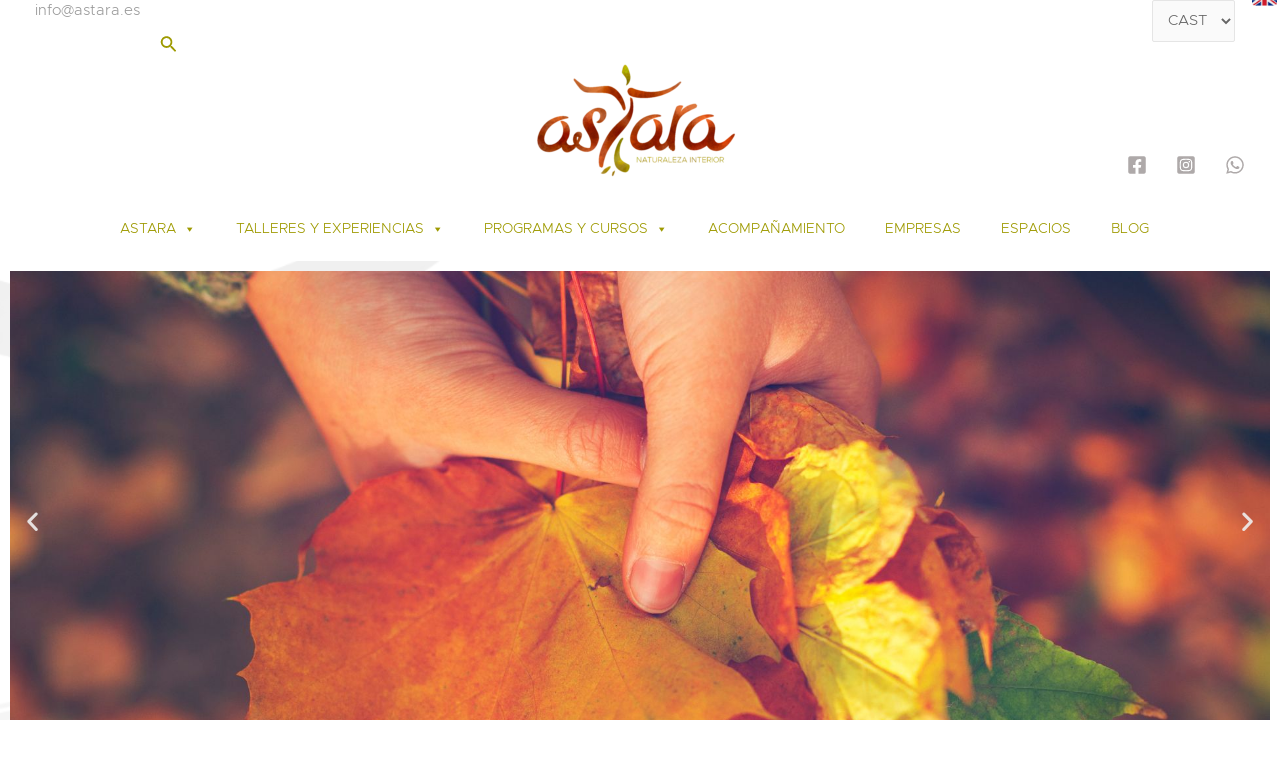

--- FILE ---
content_type: text/html; charset=utf-8
request_url: https://www.google.com/recaptcha/api2/anchor?ar=1&k=6LfMc3kaAAAAAFgVJqNR-K04p2YSzAgx3ONldqRP&co=aHR0cHM6Ly93d3cuYXN0YXJhLmVzOjQ0Mw..&hl=en&v=PoyoqOPhxBO7pBk68S4YbpHZ&size=normal&anchor-ms=20000&execute-ms=30000&cb=73qcnx9shlhh
body_size: 49286
content:
<!DOCTYPE HTML><html dir="ltr" lang="en"><head><meta http-equiv="Content-Type" content="text/html; charset=UTF-8">
<meta http-equiv="X-UA-Compatible" content="IE=edge">
<title>reCAPTCHA</title>
<style type="text/css">
/* cyrillic-ext */
@font-face {
  font-family: 'Roboto';
  font-style: normal;
  font-weight: 400;
  font-stretch: 100%;
  src: url(//fonts.gstatic.com/s/roboto/v48/KFO7CnqEu92Fr1ME7kSn66aGLdTylUAMa3GUBHMdazTgWw.woff2) format('woff2');
  unicode-range: U+0460-052F, U+1C80-1C8A, U+20B4, U+2DE0-2DFF, U+A640-A69F, U+FE2E-FE2F;
}
/* cyrillic */
@font-face {
  font-family: 'Roboto';
  font-style: normal;
  font-weight: 400;
  font-stretch: 100%;
  src: url(//fonts.gstatic.com/s/roboto/v48/KFO7CnqEu92Fr1ME7kSn66aGLdTylUAMa3iUBHMdazTgWw.woff2) format('woff2');
  unicode-range: U+0301, U+0400-045F, U+0490-0491, U+04B0-04B1, U+2116;
}
/* greek-ext */
@font-face {
  font-family: 'Roboto';
  font-style: normal;
  font-weight: 400;
  font-stretch: 100%;
  src: url(//fonts.gstatic.com/s/roboto/v48/KFO7CnqEu92Fr1ME7kSn66aGLdTylUAMa3CUBHMdazTgWw.woff2) format('woff2');
  unicode-range: U+1F00-1FFF;
}
/* greek */
@font-face {
  font-family: 'Roboto';
  font-style: normal;
  font-weight: 400;
  font-stretch: 100%;
  src: url(//fonts.gstatic.com/s/roboto/v48/KFO7CnqEu92Fr1ME7kSn66aGLdTylUAMa3-UBHMdazTgWw.woff2) format('woff2');
  unicode-range: U+0370-0377, U+037A-037F, U+0384-038A, U+038C, U+038E-03A1, U+03A3-03FF;
}
/* math */
@font-face {
  font-family: 'Roboto';
  font-style: normal;
  font-weight: 400;
  font-stretch: 100%;
  src: url(//fonts.gstatic.com/s/roboto/v48/KFO7CnqEu92Fr1ME7kSn66aGLdTylUAMawCUBHMdazTgWw.woff2) format('woff2');
  unicode-range: U+0302-0303, U+0305, U+0307-0308, U+0310, U+0312, U+0315, U+031A, U+0326-0327, U+032C, U+032F-0330, U+0332-0333, U+0338, U+033A, U+0346, U+034D, U+0391-03A1, U+03A3-03A9, U+03B1-03C9, U+03D1, U+03D5-03D6, U+03F0-03F1, U+03F4-03F5, U+2016-2017, U+2034-2038, U+203C, U+2040, U+2043, U+2047, U+2050, U+2057, U+205F, U+2070-2071, U+2074-208E, U+2090-209C, U+20D0-20DC, U+20E1, U+20E5-20EF, U+2100-2112, U+2114-2115, U+2117-2121, U+2123-214F, U+2190, U+2192, U+2194-21AE, U+21B0-21E5, U+21F1-21F2, U+21F4-2211, U+2213-2214, U+2216-22FF, U+2308-230B, U+2310, U+2319, U+231C-2321, U+2336-237A, U+237C, U+2395, U+239B-23B7, U+23D0, U+23DC-23E1, U+2474-2475, U+25AF, U+25B3, U+25B7, U+25BD, U+25C1, U+25CA, U+25CC, U+25FB, U+266D-266F, U+27C0-27FF, U+2900-2AFF, U+2B0E-2B11, U+2B30-2B4C, U+2BFE, U+3030, U+FF5B, U+FF5D, U+1D400-1D7FF, U+1EE00-1EEFF;
}
/* symbols */
@font-face {
  font-family: 'Roboto';
  font-style: normal;
  font-weight: 400;
  font-stretch: 100%;
  src: url(//fonts.gstatic.com/s/roboto/v48/KFO7CnqEu92Fr1ME7kSn66aGLdTylUAMaxKUBHMdazTgWw.woff2) format('woff2');
  unicode-range: U+0001-000C, U+000E-001F, U+007F-009F, U+20DD-20E0, U+20E2-20E4, U+2150-218F, U+2190, U+2192, U+2194-2199, U+21AF, U+21E6-21F0, U+21F3, U+2218-2219, U+2299, U+22C4-22C6, U+2300-243F, U+2440-244A, U+2460-24FF, U+25A0-27BF, U+2800-28FF, U+2921-2922, U+2981, U+29BF, U+29EB, U+2B00-2BFF, U+4DC0-4DFF, U+FFF9-FFFB, U+10140-1018E, U+10190-1019C, U+101A0, U+101D0-101FD, U+102E0-102FB, U+10E60-10E7E, U+1D2C0-1D2D3, U+1D2E0-1D37F, U+1F000-1F0FF, U+1F100-1F1AD, U+1F1E6-1F1FF, U+1F30D-1F30F, U+1F315, U+1F31C, U+1F31E, U+1F320-1F32C, U+1F336, U+1F378, U+1F37D, U+1F382, U+1F393-1F39F, U+1F3A7-1F3A8, U+1F3AC-1F3AF, U+1F3C2, U+1F3C4-1F3C6, U+1F3CA-1F3CE, U+1F3D4-1F3E0, U+1F3ED, U+1F3F1-1F3F3, U+1F3F5-1F3F7, U+1F408, U+1F415, U+1F41F, U+1F426, U+1F43F, U+1F441-1F442, U+1F444, U+1F446-1F449, U+1F44C-1F44E, U+1F453, U+1F46A, U+1F47D, U+1F4A3, U+1F4B0, U+1F4B3, U+1F4B9, U+1F4BB, U+1F4BF, U+1F4C8-1F4CB, U+1F4D6, U+1F4DA, U+1F4DF, U+1F4E3-1F4E6, U+1F4EA-1F4ED, U+1F4F7, U+1F4F9-1F4FB, U+1F4FD-1F4FE, U+1F503, U+1F507-1F50B, U+1F50D, U+1F512-1F513, U+1F53E-1F54A, U+1F54F-1F5FA, U+1F610, U+1F650-1F67F, U+1F687, U+1F68D, U+1F691, U+1F694, U+1F698, U+1F6AD, U+1F6B2, U+1F6B9-1F6BA, U+1F6BC, U+1F6C6-1F6CF, U+1F6D3-1F6D7, U+1F6E0-1F6EA, U+1F6F0-1F6F3, U+1F6F7-1F6FC, U+1F700-1F7FF, U+1F800-1F80B, U+1F810-1F847, U+1F850-1F859, U+1F860-1F887, U+1F890-1F8AD, U+1F8B0-1F8BB, U+1F8C0-1F8C1, U+1F900-1F90B, U+1F93B, U+1F946, U+1F984, U+1F996, U+1F9E9, U+1FA00-1FA6F, U+1FA70-1FA7C, U+1FA80-1FA89, U+1FA8F-1FAC6, U+1FACE-1FADC, U+1FADF-1FAE9, U+1FAF0-1FAF8, U+1FB00-1FBFF;
}
/* vietnamese */
@font-face {
  font-family: 'Roboto';
  font-style: normal;
  font-weight: 400;
  font-stretch: 100%;
  src: url(//fonts.gstatic.com/s/roboto/v48/KFO7CnqEu92Fr1ME7kSn66aGLdTylUAMa3OUBHMdazTgWw.woff2) format('woff2');
  unicode-range: U+0102-0103, U+0110-0111, U+0128-0129, U+0168-0169, U+01A0-01A1, U+01AF-01B0, U+0300-0301, U+0303-0304, U+0308-0309, U+0323, U+0329, U+1EA0-1EF9, U+20AB;
}
/* latin-ext */
@font-face {
  font-family: 'Roboto';
  font-style: normal;
  font-weight: 400;
  font-stretch: 100%;
  src: url(//fonts.gstatic.com/s/roboto/v48/KFO7CnqEu92Fr1ME7kSn66aGLdTylUAMa3KUBHMdazTgWw.woff2) format('woff2');
  unicode-range: U+0100-02BA, U+02BD-02C5, U+02C7-02CC, U+02CE-02D7, U+02DD-02FF, U+0304, U+0308, U+0329, U+1D00-1DBF, U+1E00-1E9F, U+1EF2-1EFF, U+2020, U+20A0-20AB, U+20AD-20C0, U+2113, U+2C60-2C7F, U+A720-A7FF;
}
/* latin */
@font-face {
  font-family: 'Roboto';
  font-style: normal;
  font-weight: 400;
  font-stretch: 100%;
  src: url(//fonts.gstatic.com/s/roboto/v48/KFO7CnqEu92Fr1ME7kSn66aGLdTylUAMa3yUBHMdazQ.woff2) format('woff2');
  unicode-range: U+0000-00FF, U+0131, U+0152-0153, U+02BB-02BC, U+02C6, U+02DA, U+02DC, U+0304, U+0308, U+0329, U+2000-206F, U+20AC, U+2122, U+2191, U+2193, U+2212, U+2215, U+FEFF, U+FFFD;
}
/* cyrillic-ext */
@font-face {
  font-family: 'Roboto';
  font-style: normal;
  font-weight: 500;
  font-stretch: 100%;
  src: url(//fonts.gstatic.com/s/roboto/v48/KFO7CnqEu92Fr1ME7kSn66aGLdTylUAMa3GUBHMdazTgWw.woff2) format('woff2');
  unicode-range: U+0460-052F, U+1C80-1C8A, U+20B4, U+2DE0-2DFF, U+A640-A69F, U+FE2E-FE2F;
}
/* cyrillic */
@font-face {
  font-family: 'Roboto';
  font-style: normal;
  font-weight: 500;
  font-stretch: 100%;
  src: url(//fonts.gstatic.com/s/roboto/v48/KFO7CnqEu92Fr1ME7kSn66aGLdTylUAMa3iUBHMdazTgWw.woff2) format('woff2');
  unicode-range: U+0301, U+0400-045F, U+0490-0491, U+04B0-04B1, U+2116;
}
/* greek-ext */
@font-face {
  font-family: 'Roboto';
  font-style: normal;
  font-weight: 500;
  font-stretch: 100%;
  src: url(//fonts.gstatic.com/s/roboto/v48/KFO7CnqEu92Fr1ME7kSn66aGLdTylUAMa3CUBHMdazTgWw.woff2) format('woff2');
  unicode-range: U+1F00-1FFF;
}
/* greek */
@font-face {
  font-family: 'Roboto';
  font-style: normal;
  font-weight: 500;
  font-stretch: 100%;
  src: url(//fonts.gstatic.com/s/roboto/v48/KFO7CnqEu92Fr1ME7kSn66aGLdTylUAMa3-UBHMdazTgWw.woff2) format('woff2');
  unicode-range: U+0370-0377, U+037A-037F, U+0384-038A, U+038C, U+038E-03A1, U+03A3-03FF;
}
/* math */
@font-face {
  font-family: 'Roboto';
  font-style: normal;
  font-weight: 500;
  font-stretch: 100%;
  src: url(//fonts.gstatic.com/s/roboto/v48/KFO7CnqEu92Fr1ME7kSn66aGLdTylUAMawCUBHMdazTgWw.woff2) format('woff2');
  unicode-range: U+0302-0303, U+0305, U+0307-0308, U+0310, U+0312, U+0315, U+031A, U+0326-0327, U+032C, U+032F-0330, U+0332-0333, U+0338, U+033A, U+0346, U+034D, U+0391-03A1, U+03A3-03A9, U+03B1-03C9, U+03D1, U+03D5-03D6, U+03F0-03F1, U+03F4-03F5, U+2016-2017, U+2034-2038, U+203C, U+2040, U+2043, U+2047, U+2050, U+2057, U+205F, U+2070-2071, U+2074-208E, U+2090-209C, U+20D0-20DC, U+20E1, U+20E5-20EF, U+2100-2112, U+2114-2115, U+2117-2121, U+2123-214F, U+2190, U+2192, U+2194-21AE, U+21B0-21E5, U+21F1-21F2, U+21F4-2211, U+2213-2214, U+2216-22FF, U+2308-230B, U+2310, U+2319, U+231C-2321, U+2336-237A, U+237C, U+2395, U+239B-23B7, U+23D0, U+23DC-23E1, U+2474-2475, U+25AF, U+25B3, U+25B7, U+25BD, U+25C1, U+25CA, U+25CC, U+25FB, U+266D-266F, U+27C0-27FF, U+2900-2AFF, U+2B0E-2B11, U+2B30-2B4C, U+2BFE, U+3030, U+FF5B, U+FF5D, U+1D400-1D7FF, U+1EE00-1EEFF;
}
/* symbols */
@font-face {
  font-family: 'Roboto';
  font-style: normal;
  font-weight: 500;
  font-stretch: 100%;
  src: url(//fonts.gstatic.com/s/roboto/v48/KFO7CnqEu92Fr1ME7kSn66aGLdTylUAMaxKUBHMdazTgWw.woff2) format('woff2');
  unicode-range: U+0001-000C, U+000E-001F, U+007F-009F, U+20DD-20E0, U+20E2-20E4, U+2150-218F, U+2190, U+2192, U+2194-2199, U+21AF, U+21E6-21F0, U+21F3, U+2218-2219, U+2299, U+22C4-22C6, U+2300-243F, U+2440-244A, U+2460-24FF, U+25A0-27BF, U+2800-28FF, U+2921-2922, U+2981, U+29BF, U+29EB, U+2B00-2BFF, U+4DC0-4DFF, U+FFF9-FFFB, U+10140-1018E, U+10190-1019C, U+101A0, U+101D0-101FD, U+102E0-102FB, U+10E60-10E7E, U+1D2C0-1D2D3, U+1D2E0-1D37F, U+1F000-1F0FF, U+1F100-1F1AD, U+1F1E6-1F1FF, U+1F30D-1F30F, U+1F315, U+1F31C, U+1F31E, U+1F320-1F32C, U+1F336, U+1F378, U+1F37D, U+1F382, U+1F393-1F39F, U+1F3A7-1F3A8, U+1F3AC-1F3AF, U+1F3C2, U+1F3C4-1F3C6, U+1F3CA-1F3CE, U+1F3D4-1F3E0, U+1F3ED, U+1F3F1-1F3F3, U+1F3F5-1F3F7, U+1F408, U+1F415, U+1F41F, U+1F426, U+1F43F, U+1F441-1F442, U+1F444, U+1F446-1F449, U+1F44C-1F44E, U+1F453, U+1F46A, U+1F47D, U+1F4A3, U+1F4B0, U+1F4B3, U+1F4B9, U+1F4BB, U+1F4BF, U+1F4C8-1F4CB, U+1F4D6, U+1F4DA, U+1F4DF, U+1F4E3-1F4E6, U+1F4EA-1F4ED, U+1F4F7, U+1F4F9-1F4FB, U+1F4FD-1F4FE, U+1F503, U+1F507-1F50B, U+1F50D, U+1F512-1F513, U+1F53E-1F54A, U+1F54F-1F5FA, U+1F610, U+1F650-1F67F, U+1F687, U+1F68D, U+1F691, U+1F694, U+1F698, U+1F6AD, U+1F6B2, U+1F6B9-1F6BA, U+1F6BC, U+1F6C6-1F6CF, U+1F6D3-1F6D7, U+1F6E0-1F6EA, U+1F6F0-1F6F3, U+1F6F7-1F6FC, U+1F700-1F7FF, U+1F800-1F80B, U+1F810-1F847, U+1F850-1F859, U+1F860-1F887, U+1F890-1F8AD, U+1F8B0-1F8BB, U+1F8C0-1F8C1, U+1F900-1F90B, U+1F93B, U+1F946, U+1F984, U+1F996, U+1F9E9, U+1FA00-1FA6F, U+1FA70-1FA7C, U+1FA80-1FA89, U+1FA8F-1FAC6, U+1FACE-1FADC, U+1FADF-1FAE9, U+1FAF0-1FAF8, U+1FB00-1FBFF;
}
/* vietnamese */
@font-face {
  font-family: 'Roboto';
  font-style: normal;
  font-weight: 500;
  font-stretch: 100%;
  src: url(//fonts.gstatic.com/s/roboto/v48/KFO7CnqEu92Fr1ME7kSn66aGLdTylUAMa3OUBHMdazTgWw.woff2) format('woff2');
  unicode-range: U+0102-0103, U+0110-0111, U+0128-0129, U+0168-0169, U+01A0-01A1, U+01AF-01B0, U+0300-0301, U+0303-0304, U+0308-0309, U+0323, U+0329, U+1EA0-1EF9, U+20AB;
}
/* latin-ext */
@font-face {
  font-family: 'Roboto';
  font-style: normal;
  font-weight: 500;
  font-stretch: 100%;
  src: url(//fonts.gstatic.com/s/roboto/v48/KFO7CnqEu92Fr1ME7kSn66aGLdTylUAMa3KUBHMdazTgWw.woff2) format('woff2');
  unicode-range: U+0100-02BA, U+02BD-02C5, U+02C7-02CC, U+02CE-02D7, U+02DD-02FF, U+0304, U+0308, U+0329, U+1D00-1DBF, U+1E00-1E9F, U+1EF2-1EFF, U+2020, U+20A0-20AB, U+20AD-20C0, U+2113, U+2C60-2C7F, U+A720-A7FF;
}
/* latin */
@font-face {
  font-family: 'Roboto';
  font-style: normal;
  font-weight: 500;
  font-stretch: 100%;
  src: url(//fonts.gstatic.com/s/roboto/v48/KFO7CnqEu92Fr1ME7kSn66aGLdTylUAMa3yUBHMdazQ.woff2) format('woff2');
  unicode-range: U+0000-00FF, U+0131, U+0152-0153, U+02BB-02BC, U+02C6, U+02DA, U+02DC, U+0304, U+0308, U+0329, U+2000-206F, U+20AC, U+2122, U+2191, U+2193, U+2212, U+2215, U+FEFF, U+FFFD;
}
/* cyrillic-ext */
@font-face {
  font-family: 'Roboto';
  font-style: normal;
  font-weight: 900;
  font-stretch: 100%;
  src: url(//fonts.gstatic.com/s/roboto/v48/KFO7CnqEu92Fr1ME7kSn66aGLdTylUAMa3GUBHMdazTgWw.woff2) format('woff2');
  unicode-range: U+0460-052F, U+1C80-1C8A, U+20B4, U+2DE0-2DFF, U+A640-A69F, U+FE2E-FE2F;
}
/* cyrillic */
@font-face {
  font-family: 'Roboto';
  font-style: normal;
  font-weight: 900;
  font-stretch: 100%;
  src: url(//fonts.gstatic.com/s/roboto/v48/KFO7CnqEu92Fr1ME7kSn66aGLdTylUAMa3iUBHMdazTgWw.woff2) format('woff2');
  unicode-range: U+0301, U+0400-045F, U+0490-0491, U+04B0-04B1, U+2116;
}
/* greek-ext */
@font-face {
  font-family: 'Roboto';
  font-style: normal;
  font-weight: 900;
  font-stretch: 100%;
  src: url(//fonts.gstatic.com/s/roboto/v48/KFO7CnqEu92Fr1ME7kSn66aGLdTylUAMa3CUBHMdazTgWw.woff2) format('woff2');
  unicode-range: U+1F00-1FFF;
}
/* greek */
@font-face {
  font-family: 'Roboto';
  font-style: normal;
  font-weight: 900;
  font-stretch: 100%;
  src: url(//fonts.gstatic.com/s/roboto/v48/KFO7CnqEu92Fr1ME7kSn66aGLdTylUAMa3-UBHMdazTgWw.woff2) format('woff2');
  unicode-range: U+0370-0377, U+037A-037F, U+0384-038A, U+038C, U+038E-03A1, U+03A3-03FF;
}
/* math */
@font-face {
  font-family: 'Roboto';
  font-style: normal;
  font-weight: 900;
  font-stretch: 100%;
  src: url(//fonts.gstatic.com/s/roboto/v48/KFO7CnqEu92Fr1ME7kSn66aGLdTylUAMawCUBHMdazTgWw.woff2) format('woff2');
  unicode-range: U+0302-0303, U+0305, U+0307-0308, U+0310, U+0312, U+0315, U+031A, U+0326-0327, U+032C, U+032F-0330, U+0332-0333, U+0338, U+033A, U+0346, U+034D, U+0391-03A1, U+03A3-03A9, U+03B1-03C9, U+03D1, U+03D5-03D6, U+03F0-03F1, U+03F4-03F5, U+2016-2017, U+2034-2038, U+203C, U+2040, U+2043, U+2047, U+2050, U+2057, U+205F, U+2070-2071, U+2074-208E, U+2090-209C, U+20D0-20DC, U+20E1, U+20E5-20EF, U+2100-2112, U+2114-2115, U+2117-2121, U+2123-214F, U+2190, U+2192, U+2194-21AE, U+21B0-21E5, U+21F1-21F2, U+21F4-2211, U+2213-2214, U+2216-22FF, U+2308-230B, U+2310, U+2319, U+231C-2321, U+2336-237A, U+237C, U+2395, U+239B-23B7, U+23D0, U+23DC-23E1, U+2474-2475, U+25AF, U+25B3, U+25B7, U+25BD, U+25C1, U+25CA, U+25CC, U+25FB, U+266D-266F, U+27C0-27FF, U+2900-2AFF, U+2B0E-2B11, U+2B30-2B4C, U+2BFE, U+3030, U+FF5B, U+FF5D, U+1D400-1D7FF, U+1EE00-1EEFF;
}
/* symbols */
@font-face {
  font-family: 'Roboto';
  font-style: normal;
  font-weight: 900;
  font-stretch: 100%;
  src: url(//fonts.gstatic.com/s/roboto/v48/KFO7CnqEu92Fr1ME7kSn66aGLdTylUAMaxKUBHMdazTgWw.woff2) format('woff2');
  unicode-range: U+0001-000C, U+000E-001F, U+007F-009F, U+20DD-20E0, U+20E2-20E4, U+2150-218F, U+2190, U+2192, U+2194-2199, U+21AF, U+21E6-21F0, U+21F3, U+2218-2219, U+2299, U+22C4-22C6, U+2300-243F, U+2440-244A, U+2460-24FF, U+25A0-27BF, U+2800-28FF, U+2921-2922, U+2981, U+29BF, U+29EB, U+2B00-2BFF, U+4DC0-4DFF, U+FFF9-FFFB, U+10140-1018E, U+10190-1019C, U+101A0, U+101D0-101FD, U+102E0-102FB, U+10E60-10E7E, U+1D2C0-1D2D3, U+1D2E0-1D37F, U+1F000-1F0FF, U+1F100-1F1AD, U+1F1E6-1F1FF, U+1F30D-1F30F, U+1F315, U+1F31C, U+1F31E, U+1F320-1F32C, U+1F336, U+1F378, U+1F37D, U+1F382, U+1F393-1F39F, U+1F3A7-1F3A8, U+1F3AC-1F3AF, U+1F3C2, U+1F3C4-1F3C6, U+1F3CA-1F3CE, U+1F3D4-1F3E0, U+1F3ED, U+1F3F1-1F3F3, U+1F3F5-1F3F7, U+1F408, U+1F415, U+1F41F, U+1F426, U+1F43F, U+1F441-1F442, U+1F444, U+1F446-1F449, U+1F44C-1F44E, U+1F453, U+1F46A, U+1F47D, U+1F4A3, U+1F4B0, U+1F4B3, U+1F4B9, U+1F4BB, U+1F4BF, U+1F4C8-1F4CB, U+1F4D6, U+1F4DA, U+1F4DF, U+1F4E3-1F4E6, U+1F4EA-1F4ED, U+1F4F7, U+1F4F9-1F4FB, U+1F4FD-1F4FE, U+1F503, U+1F507-1F50B, U+1F50D, U+1F512-1F513, U+1F53E-1F54A, U+1F54F-1F5FA, U+1F610, U+1F650-1F67F, U+1F687, U+1F68D, U+1F691, U+1F694, U+1F698, U+1F6AD, U+1F6B2, U+1F6B9-1F6BA, U+1F6BC, U+1F6C6-1F6CF, U+1F6D3-1F6D7, U+1F6E0-1F6EA, U+1F6F0-1F6F3, U+1F6F7-1F6FC, U+1F700-1F7FF, U+1F800-1F80B, U+1F810-1F847, U+1F850-1F859, U+1F860-1F887, U+1F890-1F8AD, U+1F8B0-1F8BB, U+1F8C0-1F8C1, U+1F900-1F90B, U+1F93B, U+1F946, U+1F984, U+1F996, U+1F9E9, U+1FA00-1FA6F, U+1FA70-1FA7C, U+1FA80-1FA89, U+1FA8F-1FAC6, U+1FACE-1FADC, U+1FADF-1FAE9, U+1FAF0-1FAF8, U+1FB00-1FBFF;
}
/* vietnamese */
@font-face {
  font-family: 'Roboto';
  font-style: normal;
  font-weight: 900;
  font-stretch: 100%;
  src: url(//fonts.gstatic.com/s/roboto/v48/KFO7CnqEu92Fr1ME7kSn66aGLdTylUAMa3OUBHMdazTgWw.woff2) format('woff2');
  unicode-range: U+0102-0103, U+0110-0111, U+0128-0129, U+0168-0169, U+01A0-01A1, U+01AF-01B0, U+0300-0301, U+0303-0304, U+0308-0309, U+0323, U+0329, U+1EA0-1EF9, U+20AB;
}
/* latin-ext */
@font-face {
  font-family: 'Roboto';
  font-style: normal;
  font-weight: 900;
  font-stretch: 100%;
  src: url(//fonts.gstatic.com/s/roboto/v48/KFO7CnqEu92Fr1ME7kSn66aGLdTylUAMa3KUBHMdazTgWw.woff2) format('woff2');
  unicode-range: U+0100-02BA, U+02BD-02C5, U+02C7-02CC, U+02CE-02D7, U+02DD-02FF, U+0304, U+0308, U+0329, U+1D00-1DBF, U+1E00-1E9F, U+1EF2-1EFF, U+2020, U+20A0-20AB, U+20AD-20C0, U+2113, U+2C60-2C7F, U+A720-A7FF;
}
/* latin */
@font-face {
  font-family: 'Roboto';
  font-style: normal;
  font-weight: 900;
  font-stretch: 100%;
  src: url(//fonts.gstatic.com/s/roboto/v48/KFO7CnqEu92Fr1ME7kSn66aGLdTylUAMa3yUBHMdazQ.woff2) format('woff2');
  unicode-range: U+0000-00FF, U+0131, U+0152-0153, U+02BB-02BC, U+02C6, U+02DA, U+02DC, U+0304, U+0308, U+0329, U+2000-206F, U+20AC, U+2122, U+2191, U+2193, U+2212, U+2215, U+FEFF, U+FFFD;
}

</style>
<link rel="stylesheet" type="text/css" href="https://www.gstatic.com/recaptcha/releases/PoyoqOPhxBO7pBk68S4YbpHZ/styles__ltr.css">
<script nonce="sp6aVrhDBJbvNfBtn5Mjtw" type="text/javascript">window['__recaptcha_api'] = 'https://www.google.com/recaptcha/api2/';</script>
<script type="text/javascript" src="https://www.gstatic.com/recaptcha/releases/PoyoqOPhxBO7pBk68S4YbpHZ/recaptcha__en.js" nonce="sp6aVrhDBJbvNfBtn5Mjtw">
      
    </script></head>
<body><div id="rc-anchor-alert" class="rc-anchor-alert"></div>
<input type="hidden" id="recaptcha-token" value="[base64]">
<script type="text/javascript" nonce="sp6aVrhDBJbvNfBtn5Mjtw">
      recaptcha.anchor.Main.init("[\x22ainput\x22,[\x22bgdata\x22,\x22\x22,\[base64]/[base64]/[base64]/[base64]/[base64]/UltsKytdPUU6KEU8MjA0OD9SW2wrK109RT4+NnwxOTI6KChFJjY0NTEyKT09NTUyOTYmJk0rMTxjLmxlbmd0aCYmKGMuY2hhckNvZGVBdChNKzEpJjY0NTEyKT09NTYzMjA/[base64]/[base64]/[base64]/[base64]/[base64]/[base64]/[base64]\x22,\[base64]\\u003d\\u003d\x22,\[base64]/[base64]/DnG/Dvk5Mw48IZcKjNMOsXScewovCvR3DiMOUEnzDpkldwrXDssKawo4WKsOATUbCmcKRfXDCvk1QR8OuG8KnwpLDl8KXWsKePsO4HWR6wobClMKKwpPDk8KqPyjDqsO4w4x8GsK/w6bDpsKRw5pIGjPCpsKKAgMVSQXDkMO7w47ChsKXUFYie8OxBcOFwrkRwp0RT0XDs8OjwoAYwo7Cm1/Dnn3DvcK1dsKubz8/HsOQwr9RwqzDkAnDhcO1cMOScwnDgsKGRMKkw5oWXC4WLn52SMOvb2LCvsO0UcOpw67DuMOACcOUw7RkwpbCjsK/w7Ekw5gLF8OrJApRw7FMScOTw7ZDwqUBwqjDj8K8wr3CjADCkMKiVcKWOWdle3lZWsOBYcOjw4pXw4bDm8KWwrDCnMKgw4jClUxXQhsMIDVISAN9w5TCrcKHEcONbT7Cp2vDu8Ojwq/DsDvDvcKvwoF8JAXDiARvwpFQHsO4w7sIwr5dLULDvMOLEsO/[base64]/ID4nZVXCosOJwqXDlS/CoSg/wpzCtQrCk8KTw5DDpsOTEsOQw67DkMKIZyAWYsKWw7LDt39Cw4PDuBzDo8KaEnLDgH9oZ0cYw4vCiWXCjMOowrzCikt/wqMMw7lSw7AfXE/[base64]/[base64]/wqTCjS4Vw5x/A2hGw6VcwrhLKBzChhvCv8O+w7XCpn7DqcKvC8OuXURvOcKaDMORwrjDqWfChsOTO8O0IB/CmMK5wojDr8KzUhjCj8OlWMONwr1fwrDDsMODwpnCksOwTC7ChAfCk8Kyw7Q+wrbCrMKzHDATAl1zwrnCv2JzLGrCqFt0wo/CsMKiwqgqF8OrwpxTwqpYw4cSQyPDk8KwwqgwLsKuwrAtRsKXwoVgwprDlhRlO8KCwqDCpMOMw4J+wpnDuhTDskQFFTo3Rw/DgMKFw45lfh4Gw6jDssOcw7PCvEfCtsOyUk8Gwq7DukMIG8KUwp3DhsOLMcOSW8OCw5fDpXUCBl3DmkXDq8Opwo7CikDCvMOBfTPDjcK9wo15Y1HDjm/CshPDqwrCjCEsw6TDtmRBSxgYSMOseTcZfwzDi8KJBVYxR8OmGsOHw7gnwqxBC8KnIEIlw7XCgsKuKhbDtsKXL8KTw5pTwqcqeAhxwrPCmRvDlBpsw5t9w6YROcOZwqFmUC/[base64]/[base64]/ScK+wpvDlMKxP8OlYMOPEBvDt8Kpw47DkxxywpTCtMKRC8O7wooVWcO8wozCiiZ0YAI5wp1gVkLDughHwrjDlMO/wq0jwovDvsO2wrvCjsK9OWjCsUnCljfDhsKnw5h7acKFUMK6wqhlYwHChG3DlXM1wr5CQBPCs8Kfw6zDuDsGAHljwql0wqF4wpxnOjXCoU3Du1tJwoV7w6Y5w7txw4nDmlTDn8KiwrvDvsKodQ0vw5DDhSzDrsKPwqXDrRnCoFMjcmdVw6jDhR/DqiYILMO8ZsOUw5QwEsOhw5LCqcOiesOcc1JULl0JYMKiS8KJwoNQGWjDqsO8woMsKSxZw4s8S1PCq0PDkCwww5vCgcODIW/Dmn1yWcOqYMOZw7vCjVZkw5kNwp7CvRNtU8O2wqXCrsKIwonDvMKjwqB3DMKawq0gwoHDhTBTQGAHCMKDwpbDrMOqwobCncOWaHoOYF8fCcKewrZAw6lRwoPDrcOVw5bCiUh1w5JIwp/DicOKw5PCicKePjMwwokNEwE9wr/DlTVrwoBdwqzDnsKzwqZ0E3M6QsO8w7I/[base64]/Cl3bDrnVywr/CgATDpcKuLA9tH0fCgcOkTsKdRibCl3PClsOBwr9Wwr3Ciw/CpWAsw4rCvWzCumbCncOGC8KKw5PDhx07e1/DgHVCMMOja8KXXVl4K1/DkHUERmDChRkgw5p+w5DCscOKSsKuwq3Cq8Otw4nCpGB4cMKYaEHDtAg9w5DDmMOleGNYbsKpwpZgw6ZzIXfDmMKKUMK5a3bCoVjDtsK/w7JhDF8iflBEw5l7wrpQwrDDjcKhwofCjEbCuQlxF8KYw6QJdTrDo8O3wptHNSpYwqcNfMK7UjHCtAA5w7LDtQPCt244dGlXGT/CtVcuwpPCq8O6IhFcP8Kewrl9X8K4w7LCiW4QPFQ0VsOjYsO5wpfDrsOFwqQNw7PDnwTDvcOIwpN4woljw6ocQmrDvQkHw6/[base64]/Cl0Erw4PDvEzDucKRJxYnZcOQSxLDh0TCsknDosOzDsKrSQPDlMKJbRHCusO9AcKMY1fCgUvCuT/DrxduccK4wq1aw5rCs8Kfw77CqETChmduNCJdJW5ZScK+Hwcjw4DDtcKUFXsaHcOwMgtuwpDDhMORwpVrw7LDoFzDqgDCu8KLEEHDtVY7PFlVA05rwoIBw4rCpCHChcKwwrLDu1cDwr/DvXEJw7HDjy05eF/ClGjDv8O+w4tow73DqsO/[base64]/[base64]/IsKRw4IDwpPCucKQw4zDhCrDh8OnfsKqTytYUULDncOwEsKXw4HDm8K+w5Vww6zDpU0fPBbCsxAwfUkAAF9Dw64VE8Knwr9JDx/[base64]/[base64]/Dq8KYwrJHD3jDscO9dFDDuiB9EGB4OMKBHsK2WMKfw7/CtR7DusOkw5nCuGIzCjh2w6bDs8KOAsO5fcKhw7QewoPCq8OPYsOmwrQrwo/Cnw8+F3lOw4nDsQ8yEcKpwr88woLDpMOuYiBcPMKoBQDCin/Dn8OTIsKsPDvCh8Ofwr3DiB7CtsK0Wxlgw5tsWRfCt1Izwp90BcKwwolaCcOXQGDCmzkbwr8hwrfDoFh4w51WCMOXdnHClgLCqjR2Ik9cwpVEwrLCuElyw5prw4lmBBPCi8OTHsOWw4/CkUAqfgBpIUPDocOIw5XDksKaw6wIW8O+bHRgwpXDkyp5w4nDsMK+FCDDosOqw5YeJn3CpBZTwqgzwr3CnVgeTMOqfGBTw6geKMKgwrcKwqFlQcOSU8ONw649Ky7DpHvClcKBLcKKNMKnK8KXw7fCssKtwoIQw7vDskwjw63DiVHCmWlMw7M/[base64]/DvnvDtwHDpFDCvMKkLVpYw7cpw63CgxfCtsO9w4kQwrBtJcOHwrHDuMKBwqTCvTd3wrbDiMO5TxgTwpPDrT1eLllRw4vCmkhROmvCkCjCsEbCr8OFwq/Dr0fDrlnDkMK2KHlcwrzDscKZw5rCgcKMKMKVw7IxTnjChDc8w57Cskg2c8K5dcKXbjLCgMO5F8OdU8K8wo5Zw53CsF7CqsKtRMK+f8K5wrklNsOFw7VcwpjDicKac3EgYsKuw4hQYsKIXlnDjMO9wphQS8OZw6LCnjjCgB1twr9ww7BybMK+L8KvP1HChnw9aMO/wpHCjsObwrTCosKpw5jDhXfCv2fCgcKjwrLCsMKHw73CvQTDnMKHP8KFcHbDucKvwqnDlMOlw7rCgsKIw6wXfcKZwrh5TBMYwoEHwpkuCcKOwqDDsU3DscK6w5vCkMOMSFRJwos/w6XCssKqwoYoFsK+LmjDocOkwqTCtcOnwpbChAnDjVvCscOSw4rCt8Oqwp0uw7ZiLsOWwrE3wqBqGcOxwqAYf8Kuw6VMN8KWwq9Gwrthw4vCklnDvzrCoDbCrMOHH8OHw658woHCrsOKFcKGWTUNW8OqbAx/LsO/HsKmYMOKH8Okw4HDkVfDkMKkw6DCphXCuxZQbmDCjnQ1wqpaw44Bw57CvCzDoE7DtsKXQcOCwpJiwpjDg8Kqw5vDjkRKV8K/IMO/w5DCk8OXHDJvCnDCiUsuwp3DjGlUw5zDuUrCvHJow50zE03ClsO6wrkLw73DrHl9N8KtO8KiB8KWfxlbO8KnXsOCw5BjehbDjiLCt8KEXktrEi1uwoIxCcKew6Zjw6LCki0aw7/[base64]/woR4M8KSYMOIw5HCucO3QcKMw6IzCC44ZsKIwpvDicOswqIew78vw4/[base64]/ClX7Cs8Kqw6fCgMOowqh0LMOIbsObE2BBEcKAw4vCvRtiE1DCjsKde1jDs8OTwqwuw5jCiCjCjWrDok/[base64]/DocOAX8KFLMK7FcKXw5bCmsKiw6TDoW3CjDghZnMqZwzDqcOhacKgJMKJeMOjwq80Cz9senLClSPCpFRLwrHDuX5lWcKEwr/DjcKnwrlhw4JhwqHDjcKTwpzCscOTK8K1w7/Di8OPwrwnUi/Di8KNw73CusOEHGbDs8ObwpTDn8KOOwnDogASwqJRIcO9wqrDnj1Ow5MtRcK9L3Y+ZFVtwpLDvR0PUMOSUsK1e2UuDzlNNMODwrPCscKBVsOVPgJFXEzCujFLUD/CgcK1wrfCi37DskfDmMOcwpHCuwbDqkHCucOnCMOuJcKowq3CgcOfFcKYT8Olw53CgA3CgVjCnlkUw4HCncOyJAVawq7Dhg1dw6c0w4FrwqZULWowwo0Ow4Y0WyBSKlHDrHfCmMOuTCQ2wr1BQFTCjDQFB8K9BcOlwqnDuwbCjcOvwo7DnsKnVMOeaAPCmCdNw7vDr0/DmcO+wpwRw5DDgMOgDxTDoEktw5fDtn1EIQzDhMOcwqs6w4fDhDZIDMKZw4RYw6jDncKIw7rCqGYAw4/DsMKnwoxQw6d5LMOkwqzCsMK4MMKOHMKMwo3DvsKjw7N1wofCo8Kpw6JaQ8KaX8O4E8Orw7zCqkDCv8O9cynDgX7Cuno9wqnCvsKIIcOSwqU8woA0En40wr8YLcK+w50KJ0cBwp0iwpfDvkbCjcK/F3sQw7PDtTVOCcOXwr3CsMOww6bCoWDDgsK0bhR5wpDDvW9NPMObwqJiwrbCvMOUw4VOw4ljwrPCoExHYG7DisO0JlgXw6XCpMO0fDhAwp7CmlDCojgYGknCuWEUGRTCs1PCozpRLDfCkMO4w7nCkBrCvXABBMO9w5UHC8OcwoF2w53CgcOGKQxTwoXClEDCng/DkWTCjCAXT8OLPsOuwrQ/wprDnRFsworCocK/w5/ClgXCjBdSHEXCmsK8w5IZOU9kEsKYw4DDjiLDkT51WgDDrsKkwoTCl8KVYMOCw6rCjQcbw54CVnw0BVTDtcOwb8Ksw6VFw4zCohbDm3LDh3pJWcKgaXU/dEMiXcKZd8Khw4nDvwvDmcKRw6RFw5XDmgjDgMKIQsKLLsKTLlhJLX8nw6JqamDCtsKiYnczw5LDjWNyQMOvXXfDjT/[base64]/CsKmIhPCscKrQsOERSVNwpPDp8KiwqTDuMKqw4rDhMK3w7Rpwo/CsMOpXcONKcOsw7wWwqsqwp4rU2DDuMOzNMOowotMwr51woM7djBgw48Zw55UK8KKDFhxwrTDqcOTw7jDusO/[base64]/[base64]/DlsOFw6jDnRXCsXBoaFDDlMKIIGlXw6fDhMK5wrAaw6bDtcOowojCik1CcGcMw6EYwpjCnhcuw4ljw7kyw6fCksKpfsKXL8OXwp7CuMKJwpjCgnx7w63DkMOSRSE6HMKtHRDDjR/CsCDCoMKsXsKiw5jDhMKgdlXCosKhw4YiIMOJwpPDkVvCr8KCHl7DrkTCuivDj2nDosOgw7dfw6bCuBTCglcAw6oww6FON8KhWsObwrRYw79xwpfCv2LDr2M/w7rDpCvCtm/[base64]/[base64]/Do37CqsOnwpbDscOoAk/Clg05woDCpiU1worCkMKewqgjwozDlCoSexLDscK8w49fCMO5woDDq3rDgMKFczjCr1FvwoHCoMKRwr4jwoQ4IsKGF09XUMKqwo8QfsOhbMOdwr/CvcOHw6/Dp1VmJcKTScKQQxfCrUgfwpsVwqYkRMO7wrzChVnCozkrFsOwacKbw78OGyw3OgsSCcKUwq3ChgLDvsKOwovDnzUNLXApbUxswqQCw6PDg1FdwpXDoxrCihrDosOKW8OYScK8wqhJPhLDi8KjdGXDksOdw4XDmibDr0MQwp/CojEAwr3DoxjDj8OPw4ZBwprClMO7w6B8wrE2w79Lw4U/BcKOKsOhZ0TDgcKobmggTMO+w4MSw53CllbCmhYrw7nDusO2wpBfL8KfdHXDj8O7GMOmexPDt3/DpMKICHxcBDrDvMOeRUvCvsOdwq/DmkjCnxTDisOZwpRUMTEgI8OpV2pzw7clw7Jtc8KOw5EGTDzDt8KFw4nCs8KyPcOdwottBgrCg3vDmcKmVsOQw5fDgMOkwpPCo8O6wpPCn2hpwogoZHrDnTlVdHPDshHCqsK6w6rDoGMVwphGw5kewrY5TMOPa8O/AD/DpsKFw618KxVGeMOlCjsvbcK7wqpnOMObCcOaW8K4WUfDqjpoPcK/w7hAw4fDusKowqzCn8KjUSQ2wopbIMOHwpfDnsK9FsKsK8Kmw71nw4dkw4fDmFjCo8OyMXADMlPDpWfCjkAFamJXCGTDkDrDm1PDt8OfXVUDcMKEwoHDnX3Drk/DrMK8wrjCnsO+wrJKwox+DXzCp0bCvQXCohDDpx3ClMKBM8K8WcKww5/[base64]/DmC7Dt1DDqxDCnj7CrRUIw6fCujTDl8O6OiVLKcKQwqhOw7glwp3Dvxgmw5U7L8K8BxfCt8KTM8O8SH/CigfDgwtGNyYWDsOsb8Ofw7A0w4FeBcOLwonDkykvA1jDocKYwotBPsOuMWLDkMOtw4HDiMK/[base64]/Dmy5nL8Oew4fCrjMFwohOw4dkU8KOwovDnGIIYmBtCsOXDMOIwqlpHMODVFTCkMKVaMOZIcOYwr8HTcO9QMK+w4RTax/CoyfDhjhow5NpaFXDosKiasKfwpsXD8KxTcKlaUXDqsOHSsOZwqXCnsO9OUJ5wrRUwqnDkzdKwq7DpCFQwp/Ch8KbAnFeOD4HfMOIE2TCkihmRjB7GDnDsQ/CnsOBJEULw6prHsOrA8KcRMOowoowwqTDpV5DEwTCpUh/VRNww5BtbCXCosOjAWPCklEUw5QpKHMtw5HDosKRw6LCrMOcwo5jw7zCoFtzwp/DtsKgw57Cl8ORXix5McOGfAvCscK5YsOvPwnCmXQAw6fCs8Oyw5/DjsKtw7AKeMOMAB7DvsOvw48mw6/[base64]/[base64]/CpsKnw5w/w6lxHnxkJMKZwo0iw4AJw4EUUcKBw4kzw7drbMOzLcOLw5kEwpjCil/ClsKxw5vDq8KxGT4eKsOqSzDDrsK8wrhUw6TCgsOlNMOmw53Dr8OKw755ZcKhw48/fR3CijwGRcOgw6vDs8OFwogEc2fCvxXDh8OcAlvDrQxldMK6ImDDmcOdUMOAPMOIwqhCY8Osw5/CosOIwqbDrTNyAwjDsFs2w7Bxw6k6Q8K7wrbCkMKpw6Ebw5nCuyEww4PCg8K9wq3DhW8Ow5dQwpldAsKuw4jCvDvCuF3CmcKffsKXw4PCscKMCMO9wojCmsO7wpo0w7hPU2/Cr8KCCHhBwo7CkcKXwqbDqsKiwqVQwqHDmcOTwrsxw6vCqsOBwoDCv8KpUk8HVQnDvMK/O8KwRizDpC9sK3/Cgxlmw4HClATCk8Ouwr56wrlfVkdnW8KHw4EuRXVewqzCuhIKw4zDpcOxVSI3woYqw4zCvMO0RsO+wq/[base64]/[base64]/DocKZZsOaDC4tworCuTrCm3gkwoDDjBl+w4XCoMKCa0wwDsOGHhJhcX7DicKbX8Khw67Di8OjXw4lwoV/WMK+a8OVCMO8GcOLP8OywojDvMO2DX/CsjUhw7/[base64]/DpFB1HsOoH8KyEA44a8Kcw6XDnWJiTUbCiC9FRWYPC2LDo2XCiBvCiRjCnsKoBMOXfMK+MsKgMcOcEXpWHRRkdMKSBXoGwrLCvcK2UcKBwqMtw64bw7nCm8Ogw4Yqw4/[base64]/ChcKOwoQaw7bDiQZuwp1dHCLCl33DhzhIw4U9wpB6w4p7a2HCsMK2w45hfihHe2wyWEZ1SMOCUjgsw6ALw63ChsOzwoc+RGxbwr0oGzppwr/CvcOvO2TCkVRmOsOhUkhaVMOpw7HDv8OAwosAEMKCUlAfIsKFZcKewqlhS8K7dGbDvsKpwoDCkcOCA8ONFCjDncKTwqTCqTPDncOdw59Rw6JTwqTDrsKzwponNi0eYsKew5AhwrPChQAhwrIAb8O/w7MowocsCsOkf8KDwpjDnMKjccKAwoAQw7jCv8KBDRAvH8K3MjbCvcOZwqtAw4ppwrkQw6nDoMOTP8Knw7/[base64]/woEUVcOaw7PCmU/DhMO3w5sBwpbDryXDoDRgdA7CiwwkFsKeaMK+OcOmWsOSF8OlVVzDmsKuG8Ocw7/DjsOhFsKpw740JlLCvHfDrxfCksOKw75YIlTCvhLCgl0tw4hbw7EBw7pcbzd9wrY1FcOkw5dAwqJ9HlzDjcO7w7DDnsKhwr0XfR7Dsg0uX8OMbsOxw7Mvwr/Cr8OjGcO0w6XDj1DDkTnCo2zCumTDosKiCWDDjzpVPmfChMOxw73CoMK/wrnDg8OtwrrChERcfh5nwrPDnS9wR1QUEEsXf8KLwqfCoUNXwobDqx00woFVE8K7JsOZwpPCpcOnaA/DgsKHL19HwqfDqcOyAgFEw78naMOswqXCqMOKwr40w45Lw7jCl8KKKsOcJHg6BcOkwqFUwqnCt8KhbsOCwpTDrRfCt8KIEcKHC8KZw6Jow7/DoB5Bw6HDvMOnw5bDilXCiMOmc8K1HXdZMypLRB1iwpRAfMKPEMONw47Co8KcwrfDmS3DiMKePG7ChnLCtMOYwoJIHT8Ewo9Rw7Jmw6/CmcO5w4HDncKXUcOUIz8cw74swpRWw5oxw6jDmsOHWRDCt8KBRkXCiDrDjz/Dn8OBwpDClcOtdcKQZ8O2w4YXMcOuB8K0wpEvclrDjmHDucOfw5TDmVQyJcKow5o2CX4PYwArwrXCm1vCu34MEF7Dj37CgcKvw4fDtcObw5/CvUhQwoHDrH3Dv8OnwprDglNewrFgBsOOw4TCq38ww5vDjMKsw55LwrXDi1rDkmPDkEHCmsOpwoHDhTjDpMKBf8KAeAnCs8OBbcK3S0ReOcOlT8KPw6nCi8K/[base64]/[base64]/[base64]/ChksOwpJ/[base64]/CmirDrVnCmsORwoMuQmDCu8KtdQtzwqgJwr0xw6nCu8ObVAo/[base64]/DiQUSwoYbw5HCu8K0EHxgRhoowpvDqSvCl2DCjFXDpsKeP8Kew6/DpCDDrcODYyzDiUdSw5hkHsO8wpLDkcOfC8O1wqHCosKJPELCgUHCugjCuXnDjFkywpooWcO7AsKKwpE7WcKVwqrCvsKGw5Q2DBbDlsOqAVBlEsOIacONWCTCi0fCj8OKw74rHGzCuBVKwqYUSMOtW2ddwr/[base64]/Cg03DjsKFeHdLLGjDnMK6cRlRM2pPZMKiw4PDvUzDrzvDmzgKwqUaw6vDqCPCgj1pXMOpwqvDtl3DhMOHKxnDmX5dwozDnsKAwpJjwotraMOhwrnCjcOULGAOWy/CkjMnwpUewpxrFMKSw4/DocOFw70aw5kTXzwdF0bClMKuGh/DgMOTUMKdUT/CuMKaw5HDvcO6FcOJwpI6Y1Umw6/DicORVEzCr8Ojw5HCrMOywpxIPsKPaBswK0RtE8OOa8KMasOUWjDCpBLDp8Opw7BIXnjDsMOLw4zDoAFfT8OLwpxRw6IWw5IkwqHDlVk2Rh3DvhvDtcObHsOhwpZWwq/Dp8O3wovDrMOSCk1xRXXClEIIwrvDngJ/DMO6HcKfw4vDmMO0wrnDhcK/woQdfcOzwp7Dp8KOUMKdw7kGMsKbw4fCt8KKeMKLCijCmwPClcOKw7JfUnsCQcOAw5LCvcKRwpJDw5pWwqQIwrY/w5glw51oW8KaM0Riwo7CjsORwpvCq8KtQwZ3wrHDgMOLw51pCSHCkcOfwoFjbsKleVpLMMKGeQQ3w55VC8OYNGh6e8KLwrhKE8KzGAvCvUxHw6tXwrDCjsOdw4rCmCjCgMK3YsOiwqbCu8OtIjPCqMK+woDCkTbCvmMuw7XDhh0Jw4pGeBLDk8KawprDsmTCj2/DgcKmwqRdw784w4M2wp4CwrPDtzNtDsOlKMONw4DCvjlfw7t7w5cHNsO4wrjCthDCnMKBOMOsYMOIwrnDkUjDoiZNwpTClsOyw5wcwoFCw5fCqsOrQivDrnJJMWTCtRHCgCLCuRVmOjrCkMK0Mh5aw5vCgk/[base64]/w5Ymwp8LwpArw6zCusKEwqPDvxHClU5jwq50Z8OtdkDDkMOLIMOqKijDjBgdw7PColPCh8OnwrnCjVxFRBvCtcKuw6hBWcKlwqlLwqrDnD3DlhQiw4g5w4Aiw6rDiHN9w6QgBcKRYSNuTjnDuMOcZ0fCisOhwqUpwqlfw6zCtcOSw5MZU8KIw4wseB/[base64]/CuiPDrxcfw4cDcUTCsMK3w7zDhsOWVGfDuBrDqsO5w67DpGFJA8Ovw45Xw7XCgn/DsMOPw7o2wosLKFTDmQh/WTnDj8KibMKlGMORwqvDuGx1SsOGwoV0wrvCn3hkXsO7wpphwobDncKRwqgBw5wzYBRHwph3b1fDqsO8wosTw6zCuRUmwohAbx9wQE3CkGtLwoHDkcKsQ8KXIMOFcgrCq8K6w6rCssKdw7lGwoxBHArCghbDtRdXwq/[base64]/DgDDnlZ9wrDCrcO1Phg4Q3Q2w67CulDCgR/Cg8Kuw5DDsBsXw7Zvw4YTJMOsw5XCgG5nwqAuWGZ4w5YrLsOsFBLDpgQyw7IRw6DCtQ5nORgAwpocPsOxHHpWcMKXX8KWGW1Iw6vDpMKzwpN9JWrClWbCiknDtXBHPhPCoRLCkcK9LsOiwrU/RhhAw5McEjvCly1XJTgoBCNuGSsTwr1Vw6psw5UILcOoFsOIW2TCtUp2KSnCrcOYwrTDiMONwpl6d8KwMRzCtF/DoEhUwph4QsO3XANEw6wawrPCrsOmwqB+b0x4w7c1WHLDucOqXD0XVVQnYGd/[base64]/ClsOrwpbDisK0wqNwwppxTF9twrkGBsOoLsO/[base64]/CnBvDrcKhwrjCu2kzHcKswojDgsKqNnYdEyrCrcKrZDHCocOQbcOpw7PDuTp2QcKRw6cmJsOEwp1FU8KjK8KCe0cqwrbDqMO8w7bDlnYRwqUGwqTCgxvCr8OdYR8yw4l7w6kVMQ/CocK0fGTCiWgtwpJFw5g+dcOJETdXw6rDssKXFsO1wpIdw7VnamsdVxzDlnEwLMO5YxDDuMOHZcKcUXYGI8OaK8ODw4TDiBDDmcOBwpAQw6JfCFVZw57Cjis6RsOPwrUPwo3CisK6FHY/w4rDnBRlwr3DkQFwLV3Cim7DmsOAe110w4DDvsOxw4MEwoXDmULDn1PCj37DgnwJZybCl8Krw5d7H8KcGxhowq4cw6EYw7vDvyktQcOLw5vDs8OtwrvDgMK/ZcKrH8OUXMKnRcKTRcKiw4PCo8KyfcKycjA2wp3CmcKXIMKBf8OgSDXDpgjCocOKwpTDksOFGS1Rw4/Dv8Ocwqlcw6zCp8O5w5rDicKoekjDiUXCtl7Dsl/[base64]/[base64]/CozJwAsK+w5kgw7EcScK3Yy8uw5nDhDM0aV8tw7fDjcOEPS3Cs8KMwqTDq8OiwpA4GQA7wrLCg8K8w4N+HMKNw7zDicKnKcK5w4LCksK4wrXDrVAxK8KMwptfw7pbP8KlwoTCqcKtMTDCn8OaUiTCmMKqAy/CncKfwqvCtW/DmxvCqsOQwqJFw6LDgcONB2LClRrCunvDpMOdw7/DkjHDgkATw7wYAMOnQ8Oew6LDuh3DhEDDv3zDujp/IHkKwrI+wqfCpwYWYsOZN8OVw6lmZnEuwqkBelrDtSzDt8O1wrrDjcOCwqYWw5dEw6lfb8Kawq8JwrPDrsKhw5wcw6nClcOCQ8OfU8OeHcONGgZ4wpcRw6AkGMOhwr99bD/[base64]/[base64]/[base64]/DlBMXwqrCisOFQ8KGw4Adw5Q+woHCrsKhTVtYITZ6wo7DisKcwosBwonCvmrChR8lXH3ChcKHA0TDucKOJU3DtcKYcQvDnDXDh8KWCj/DiiLDjcKiwotSaMOYGns3w7lrwrfDnMKywohCCwc6w5XCv8KbBMKQwqjCisOTw61/w69IGQFWKljDq8KMTkvDpcO2wpnCgETCgR3CrcKtP8Ocw7JYwqnCmWxeFz0lw4nChxjDgMKQw53CjUcNwrVFw4lKccOfw5bDssOHEsKEwpJ7w75/w78KTXMjNDXCvGjCh2DCuMOzMcK/JxdXw7lxHcKwaQlIwr3DqMK4fzHCscK3QD5NRMKUCMO6MFLCsWgWw7pHCl7DsVwARmLCjsKcMsOlwp/DhQ43woYyw5s8w6fDhz4FwpjDqcOYw75xwovDosKew6oTYMOjwojDtB0KfcKUHsOOLSQfw5FyTBfDsMKYZMOIw5ZIY8OJRCDDl2/Cq8KhwpTCusK/[base64]/DoQHDjQPDp37CosKlwoEaF8O3wq7DiDzCncOKEBLCogBHSSxdFcKUasKvBzLCuiYFw648IHfDgMK5w4zDlcOCOyosw6LDnEBmXC/CrsKawrHCqsOEw5rDtsKEw77DmMKlwqdDMGnDrMK2aEgMAMK/w74Aw4zCgcKLw5nDq1TDqMKlwrLCpcKKw4orTMK4BHzDusK4YcKmY8Odw6nDvhFTwrJVwpksYMKaDSLDjMKVw73CpkTDpsOTwonDhMOwTTUSw4/Cv8OJwo/DsHwfw4h2fcKuw4IyIsOzwqZAwr5/d1JeYXDDiTp9ZFURw6howqvCpcKLwrHCgVYSwrdvw6MxZws5wofDiMOBBsKMX8KsKsOzaHBFwpNww6zCg3vDmy/DrjYcLcOBw75BCcONwohRwqDDmHzCuGIBwr7DlMK+w4/Cl8O1DsOKwqnDocK+wqxSPMKdXgxZw4HCv8ObwrfCo1UIJzkvPMOtJ2LDkcKSQzvDs8KJw67DpsKew7DCp8OcRcOew6bDpcO6Q8KecsKpw5ArIlnDvGNiTMKEw7vDkMKse8KYVcOcw40nFF/CjQjDnz1uCyFWJR1dPlsLwoE/w58swrzDjsKbB8Kdw7DDmX1zAVEbWMKxXSbDrcOpw4jDqcK5e1PDl8OualrDkcKcDljDlhBMwqzChl0+wpDDtRRNCifDnsK+TF4fZQ1PwpXDjGJiEmgew4BKEMO/[base64]/[base64]/wr3DgSvDmcOpwpzDik/Dt8OdwrLChcKdw4FcEn3DpMKrw7zDh8OpPRVqD23CjMOIw74FLMOaZ8Onwqt4X8KEwoY+wofCj8Okw43Do8OYwpfCj1/DkiDCo3zDk8OQa8K7VsKzTMOXwp/DssOZDkTDtWFTwod5w49Aw5rDgMKqwqt8w6PCqX1oLScBw6Rsw4fDmAjDpUp9w6rClj1eEwPDqCRQwpLCjRDDrcK2SiVoQMOLw6PCh8Kuw48oMcKYw5vCuAjCoCnDik0hw7VlLQE9wps2w7M1w7wGBcOvbD/DlMOEXTDDlHHCmCnDpsK2ZCAvw5/CuMOhTjbDucKhW8Kfwp5JcMKdw4EqWmNfbxAlwrHCmMK2TsKZw6LCjsO3d8KDwrFvPcOHJnTCj1nCr2XDk8KYwr7CvCojw5ZcE8KgbMK/[base64]/Cg8OYAx7DpMKVV8K0EcK0BHPDpMOWwpzDtDBsdTvDvcKlX8OIw5AXQy3CtEdgwp7CpTnCrWPDu8OpQcOWfG3DmyTCoSLDi8OEw5HCksOIwoLCtgI3wo7DjcKmIMOAw79vdsKTScKYw781EcKVwq9EeMKBw7PCky4NFR/Cs8OKfTt1w4cOw4HCocKVOMKMwqVjw4zDjMOVVihaK8KZI8O1w5rCsXfCjsKxw4fCoMOaK8OewozDusK2SA7Du8OkPcOMwpYjVxIJPcKPw5NhesO7wo3CujXDhsKQXlfDh3LDp8KwBMKyw6PDusKaw4oGwpUew6Mxw4U/wrDDrWxlw6/[base64]/wotYWgDDjcKMwqbCgFcOw4XClXNlBMKjeyzDu8OPw5/DmsOzCF9gEcKFLXvCqhYUw4LCmcKoJMORw5LDijzCtAnDg2PDuSjCjsORwqTDkcKxw5knwovDs2rDusKTLCp3w6cmwqHDpcO2wq/[base64]/[base64]/DgkjDtsKcw45/[base64]/DkVDClcOMwoUAwqrCs8O5wqPCp8KnKi/[base64]/UT0yR8OiJyLCnsKkFC9Hw4gaOGl5woXCisKXw53CscOJQSwcwp41wrZgw7/DjRJywq0qwpzDucOwXMK5wo/[base64]/DoC/Dtm/DlcOsDFDDoQHCk8OXHmDCt1w8ccKfwpLDmSQ6cCHCjMKKw78NZlc2w5nDuBfDih1uDUdLw6rCqQFjGk5fdSzCkV5Rw6DDgEvCgxDDhMKwworDplc5wrBkf8Oyw5LDm8KUwpbDvGcVw69Sw7/[base64]/DgUXCisK4V8O8OSYREcOaw5RfTMKVJsOowr4LOsKbwofCtcKWwqYhTHcifmk/[base64]\\u003d\x22],null,[\x22conf\x22,null,\x226LfMc3kaAAAAAFgVJqNR-K04p2YSzAgx3ONldqRP\x22,0,null,null,null,1,[21,125,63,73,95,87,41,43,42,83,102,105,109,121],[1017145,304],0,null,null,null,null,0,null,0,1,700,1,null,0,\[base64]/76lBhnEnQkZnOKMAhmv8xEZ\x22,0,0,null,null,1,null,0,0,null,null,null,0],\x22https://www.astara.es:443\x22,null,[1,1,1],null,null,null,0,3600,[\x22https://www.google.com/intl/en/policies/privacy/\x22,\x22https://www.google.com/intl/en/policies/terms/\x22],\x22Wh/Yw4FzPcZumakEoS+MJoQbchAtEM3YPBetAoR+KDE\\u003d\x22,0,0,null,1,1768988569380,0,0,[42,129,84,240],null,[86,73,248,182],\x22RC-EFTRqDmO6XPYzg\x22,null,null,null,null,null,\x220dAFcWeA6q4p-WrchUJyAkxbiHG6iSfenbJKuImQP3b55zZ_inrhP_KzzwW6jZ4BR90DVbTpwwavxyhYg5bNP6lNYnDvD4yXv56g\x22,1769071369623]");
    </script></body></html>

--- FILE ---
content_type: text/css
request_url: https://www.astara.es/wp-content/uploads/elementor/css/post-180.css?ver=1718636242
body_size: 722
content:
.elementor-kit-180{--e-global-color-primary:#891300;--e-global-color-secondary:#9E9A00;--e-global-color-text:#7A7A7A;--e-global-color-accent:#9E9A00;--e-global-color-50b87fc:#8C7613;--e-global-color-c5113b1:#A8673D;--e-global-color-69bdc7f:#C15B2A;--e-global-typography-primary-font-family:"Metropolis Light";--e-global-typography-primary-font-weight:600;--e-global-typography-secondary-font-family:"Metropolis Light";--e-global-typography-secondary-font-weight:400;--e-global-typography-text-font-family:"Metropolis Light";--e-global-typography-text-font-weight:400;--e-global-typography-accent-font-family:"Metropolis Light";--e-global-typography-accent-font-weight:500;color:var( --e-global-color-text );font-family:var( --e-global-typography-text-font-family ), Sans Serif;font-weight:var( --e-global-typography-text-font-weight );background-image:url("https://www.astara.es/wp-content/uploads/2021/03/imagotipo4b-grises-opaco-8.png");background-position:-518px 529px;background-repeat:repeat-y;background-size:100% auto;}.elementor-kit-180 p{margin-bottom:10px;}.elementor-kit-180 a{color:var( --e-global-color-secondary );font-family:"Metropolis Light", Sans Serif;font-weight:bold;text-transform:none;font-style:normal;text-decoration:none;}.elementor-kit-180 a:hover{color:#891300;font-family:"Metropolis Light", Sans Serif;}.elementor-kit-180 h1{color:#891300;font-family:"Metropolis Light", Sans Serif;font-size:15px;}.elementor-kit-180 h2{color:#C15B2A;font-family:"Metropolis Light", Sans Serif;font-size:30px;font-weight:bold;}.elementor-kit-180 h3{color:#C15B2A;font-family:"Metropolis Light", Sans Serif;}.elementor-kit-180 h4{font-family:"Metropolis Light", Sans Serif;}.elementor-kit-180 h5{font-family:"Metropolis Light", Sans Serif;}.elementor-kit-180 h6{font-family:"Metropolis Light", Sans Serif;}.elementor-section.elementor-section-boxed > .elementor-container{max-width:1010px;}.e-con{--container-max-width:1010px;}.elementor-widget:not(:last-child){margin-block-end:33px;}.elementor-element{--widgets-spacing:33px 33px;}{}h1.entry-title{display:var(--page-title-display);}.elementor-kit-180 e-page-transition{background-color:#FFBC7D;}@media(max-width:1024px){.elementor-kit-180{background-position:0px 0px;}.elementor-section.elementor-section-boxed > .elementor-container{max-width:1024px;}.e-con{--container-max-width:1024px;}}@media(max-width:767px){.elementor-kit-180{background-image:url("https://www.astara.es/wp-content/uploads/2021/03/imagotipo4b-grises-opaco-8.png");background-position:0px 0px;background-size:31px auto;}.elementor-section.elementor-section-boxed > .elementor-container{max-width:767px;}.e-con{--container-max-width:767px;}}/* Start Custom Fonts CSS */@font-face {
	font-family: 'Metropolis Light';
	font-style: normal;
	font-weight: normal;
	font-display: auto;
	src: url('https://www.astara.es/wp-content/uploads/2021/03/Metropolis-Light.woff') format('woff');
}
/* End Custom Fonts CSS */

--- FILE ---
content_type: text/css
request_url: https://www.astara.es/wp-content/uploads/elementor/css/post-128.css?ver=1726928187
body_size: 1660
content:
.elementor-128 .elementor-element.elementor-element-e65d25d > .elementor-container{max-width:1600px;}.elementor-128 .elementor-element.elementor-element-d4446a3 .elementor-repeater-item-9f9f7cc .swiper-slide-bg{background-image:url(https://www.astara.es/wp-content/uploads/2022/09/11.jpg);background-size:cover;}.elementor-128 .elementor-element.elementor-element-d4446a3 .elementor-repeater-item-322092f .swiper-slide-bg{background-image:url(https://www.astara.es/wp-content/uploads/2022/09/7-1.jpg);background-size:cover;}.elementor-128 .elementor-element.elementor-element-d4446a3 .elementor-repeater-item-3608cf3 .swiper-slide-bg{background-image:url(https://www.astara.es/wp-content/uploads/2022/09/5-1.jpg);background-size:cover;}.elementor-128 .elementor-element.elementor-element-d4446a3 .elementor-repeater-item-b655e76 .swiper-slide-bg{background-color:#bbbbbb;background-image:url(https://www.astara.es/wp-content/uploads/2022/09/8.jpg);background-size:cover;}.elementor-128 .elementor-element.elementor-element-d4446a3 .swiper-slide{height:500px;transition-duration:calc(5000ms*1.2);}.elementor-128 .elementor-element.elementor-element-d4446a3 .swiper-slide-contents{max-width:100%;}.elementor-128 .elementor-element.elementor-element-d4446a3 .swiper-slide-inner{text-align:center;}.elementor-128 .elementor-element.elementor-element-24351a2{text-align:center;}.elementor-128 .elementor-element.elementor-element-24351a2 .elementor-heading-title{font-size:30px;}.elementor-128 .elementor-element.elementor-element-babe8d5{text-align:center;}.elementor-128 .elementor-element.elementor-element-babe8d5 .elementor-heading-title{font-size:44px;}.elementor-128 .elementor-element.elementor-element-b16a684{text-align:center;}.elementor-128 .elementor-element.elementor-element-b16a684 .elementor-heading-title{font-size:25px;}.elementor-128 .elementor-element.elementor-element-500f19f .elementor-heading-title{color:var( --e-global-color-primary );}.elementor-128 .elementor-element.elementor-element-e618938{text-align:justify;}.elementor-128 .elementor-element.elementor-element-aafb756{text-align:justify;}.elementor-bc-flex-widget .elementor-128 .elementor-element.elementor-element-9863590.elementor-column .elementor-widget-wrap{align-items:center;}.elementor-128 .elementor-element.elementor-element-9863590.elementor-column.elementor-element[data-element_type="column"] > .elementor-widget-wrap.elementor-element-populated{align-content:center;align-items:center;}.elementor-128 .elementor-element.elementor-element-08c2212 img{width:100%;max-width:100%;height:318px;}.elementor-128 .elementor-element.elementor-element-237ef94{text-align:justify;}.elementor-128 .elementor-element.elementor-element-ea277c0{text-align:center;}.elementor-128 .elementor-element.elementor-element-ea277c0 .elementor-heading-title{color:var( --e-global-color-secondary );font-size:18px;}.elementor-128 .elementor-element.elementor-element-2f7ddbc{text-align:center;}.elementor-128 .elementor-element.elementor-element-2f7ddbc .elementor-heading-title{color:var( --e-global-color-secondary );font-size:18px;}.elementor-128 .elementor-element.elementor-element-aa0ce4d{text-align:center;}.elementor-128 .elementor-element.elementor-element-aa0ce4d .elementor-heading-title{color:var( --e-global-color-secondary );}.elementor-128 .elementor-element.elementor-element-c42d5a8{text-align:center;}.elementor-128 .elementor-element.elementor-element-378629c{--spacer-size:50px;}.elementor-128 .elementor-element.elementor-element-3a3c8bb{text-align:center;}.elementor-128 .elementor-element.elementor-element-3a3c8bb .elementor-heading-title{color:var( --e-global-color-primary );}.elementor-128 .elementor-element.elementor-element-a57ca48 img{width:40%;}.elementor-128 .elementor-element.elementor-element-1e7df0d{text-align:center;}.elementor-128 .elementor-element.elementor-element-1e7df0d .elementor-heading-title{font-size:22px;}.elementor-128 .elementor-element.elementor-element-0a5fec1 img{width:40%;}.elementor-128 .elementor-element.elementor-element-079d35c{text-align:center;}.elementor-128 .elementor-element.elementor-element-079d35c .elementor-heading-title{font-size:22px;}.elementor-128 .elementor-element.elementor-element-7485e7c img{width:25%;}.elementor-128 .elementor-element.elementor-element-fc75c12{text-align:center;}.elementor-128 .elementor-element.elementor-element-fc75c12 .elementor-heading-title{font-size:22px;}.elementor-128 .elementor-element.elementor-element-575ee5d img{width:40%;}.elementor-128 .elementor-element.elementor-element-df03559{text-align:center;}.elementor-128 .elementor-element.elementor-element-df03559 .elementor-heading-title{font-size:22px;}.elementor-128 .elementor-element.elementor-element-13d2dd4 img{width:40%;}.elementor-128 .elementor-element.elementor-element-61242bc{text-align:center;}.elementor-128 .elementor-element.elementor-element-61242bc .elementor-heading-title{font-size:22px;}.elementor-128 .elementor-element.elementor-element-b60c947 img{width:40%;}.elementor-128 .elementor-element.elementor-element-b859bfc{text-align:center;}.elementor-128 .elementor-element.elementor-element-b859bfc .elementor-heading-title{font-size:22px;}.elementor-128 .elementor-element.elementor-element-5e0d0a2 img{width:9%;}.elementor-128 .elementor-element.elementor-element-c40bfc1{text-align:center;}.elementor-128 .elementor-element.elementor-element-c40bfc1 .elementor-heading-title{font-size:22px;}.elementor-128 .elementor-element.elementor-element-739868c{--spacer-size:30px;}.elementor-128 .elementor-element.elementor-element-a612d51{text-align:center;}.elementor-128 .elementor-element.elementor-element-a612d51 .elementor-heading-title{color:var( --e-global-color-primary );}.elementor-128 .elementor-element.elementor-element-cd891d9{text-align:justify;}.elementor-128 .elementor-element.elementor-element-6e79469 .elementor-repeater-item-a7be49d .swiper-slide-bg{background-color:var( --e-global-color-69bdc7f );}.elementor-128 .elementor-element.elementor-element-6e79469 .swiper-slide{height:100px;transition-duration:calc(5000ms*1.2);}.elementor-128 .elementor-element.elementor-element-6e79469 .swiper-slide-contents{max-width:100%;}.elementor-128 .elementor-element.elementor-element-6e79469 .swiper-slide-inner{text-align:center;}.elementor-128 .elementor-element.elementor-element-6e79469 .elementor-slide-heading{font-size:33px;line-height:1.3em;letter-spacing:0.9px;}.elementor-128 .elementor-element.elementor-element-db650ca img{max-width:100%;height:250px;object-fit:cover;object-position:center center;opacity:0.8;border-radius:50% 50% 50% 50%;box-shadow:0px 0px 10px 0px rgba(0,0,0,0.5);}.elementor-128 .elementor-element.elementor-element-db650ca:hover img{opacity:1;}.elementor-128 .elementor-element.elementor-element-bb24046{text-align:center;}.elementor-128 .elementor-element.elementor-element-f611109 img{max-width:100%;height:250px;object-fit:cover;object-position:center center;opacity:0.8;border-radius:50% 50% 50% 50%;box-shadow:0px 0px 10px 0px rgba(0,0,0,0.5);}.elementor-128 .elementor-element.elementor-element-f611109:hover img{opacity:1;}.elementor-128 .elementor-element.elementor-element-3f5333e{text-align:center;}.elementor-128 .elementor-element.elementor-element-a762c19 img{max-width:100%;height:250px;object-fit:cover;object-position:center center;opacity:0.8;border-radius:50% 50% 50% 50%;box-shadow:0px 0px 10px 0px rgba(0,0,0,0.5);}.elementor-128 .elementor-element.elementor-element-a762c19:hover img{opacity:1;}.elementor-128 .elementor-element.elementor-element-0388eee{text-align:center;}.elementor-128 .elementor-element.elementor-element-0388eee .elementor-heading-title{color:#C15B2A;font-size:21px;}.elementor-128 .elementor-element.elementor-element-07c4c62 .elementor-button{font-weight:bold;fill:#FFFFFF;color:#FFFFFF;background-color:var( --e-global-color-69bdc7f );border-radius:25px 25px 25px 25px;}.elementor-128 .elementor-element.elementor-element-0dca5ef img{max-width:100%;height:250px;object-fit:cover;object-position:center center;opacity:0.8;border-radius:50% 50% 50% 50%;box-shadow:0px 0px 10px 0px rgba(0,0,0,0.5);}.elementor-128 .elementor-element.elementor-element-0dca5ef:hover img{opacity:1;}.elementor-128 .elementor-element.elementor-element-5c49673{text-align:center;}.elementor-128 .elementor-element.elementor-element-7db0b38{--spacer-size:30px;}.elementor-128 .elementor-element.elementor-element-250e06a{text-align:center;}.elementor-128 .elementor-element.elementor-element-250e06a .elementor-heading-title{color:var( --e-global-color-primary );}.elementor-128 .elementor-element.elementor-element-34a6584{text-align:justify;}.elementor-128 .elementor-element.elementor-element-05d53e2 img{width:150px;max-width:100%;height:150px;object-fit:cover;object-position:center center;opacity:0.8;border-radius:50% 50% 50% 50%;}.elementor-128 .elementor-element.elementor-element-05d53e2:hover img{opacity:1;}.elementor-128 .elementor-element.elementor-element-cb6383d > .elementor-widget-container{margin:-36px 0px 0px 0px;}.elementor-128 .elementor-element.elementor-element-1cbaf8a{font-size:13px;}.elementor-128 .elementor-element.elementor-element-1cbaf8a > .elementor-widget-container{margin:-36px 0px 0px 0px;}.elementor-128 .elementor-element.elementor-element-fa5321c img{width:150px;max-width:100%;height:150px;object-fit:cover;object-position:center center;opacity:0.8;border-radius:50% 50% 50% 50%;}.elementor-128 .elementor-element.elementor-element-fa5321c:hover img{opacity:1;}.elementor-128 .elementor-element.elementor-element-cbca89a > .elementor-widget-container{margin:-36px 0px 0px 0px;}.elementor-128 .elementor-element.elementor-element-871654d{font-size:13px;}.elementor-128 .elementor-element.elementor-element-871654d > .elementor-widget-container{margin:-36px 0px 0px 0px;}.elementor-128 .elementor-element.elementor-element-278a425{text-align:right;}.elementor-128 .elementor-element.elementor-element-19d415c{text-align:right;}.elementor-128 .elementor-element.elementor-element-19d415c > .elementor-widget-container{margin:-36px 0px 0px 0px;}.elementor-128 .elementor-element.elementor-element-960feda{text-align:right;font-size:13px;}.elementor-128 .elementor-element.elementor-element-960feda > .elementor-widget-container{margin:-36px 0px 0px 0px;}.elementor-128 .elementor-element.elementor-element-b0a35bf img{width:150px;max-width:100%;height:150px;object-fit:cover;object-position:center center;opacity:0.8;border-radius:50% 50% 50% 50%;}.elementor-128 .elementor-element.elementor-element-b0a35bf:hover img{opacity:1;}.elementor-128 .elementor-element.elementor-element-32ce0a7 img{width:150px;max-width:100%;height:150px;object-fit:cover;object-position:center center;opacity:0.8;border-radius:50% 50% 50% 50%;}.elementor-128 .elementor-element.elementor-element-32ce0a7:hover img{opacity:1;}.elementor-128 .elementor-element.elementor-element-f98414e > .elementor-widget-container{margin:-36px 0px 0px 0px;}.elementor-128 .elementor-element.elementor-element-0973d15{font-size:13px;}.elementor-128 .elementor-element.elementor-element-0973d15 > .elementor-widget-container{margin:-36px 0px 0px 0px;}.elementor-128 .elementor-element.elementor-element-e722b40 img{width:150px;max-width:100%;height:150px;object-fit:cover;object-position:center center;opacity:0.8;border-radius:50% 50% 50% 50%;}.elementor-128 .elementor-element.elementor-element-e722b40:hover img{opacity:1;}.elementor-128 .elementor-element.elementor-element-434c316 > .elementor-widget-container{margin:-36px 0px 0px 0px;}.elementor-128 .elementor-element.elementor-element-820eed5{font-size:13px;}.elementor-128 .elementor-element.elementor-element-820eed5 > .elementor-widget-container{margin:-36px 0px 0px 0px;}.elementor-128 .elementor-element.elementor-element-329aad8{--spacer-size:30px;}.elementor-128 .elementor-element.elementor-element-fa69734{text-align:center;}.elementor-128 .elementor-element.elementor-element-fa69734 .elementor-heading-title{color:var( --e-global-color-primary );}.elementor-128 .elementor-element.elementor-element-e78889f > .elementor-widget-container{margin:0px 45px 45px 45px;}.elementor-128 .elementor-element.elementor-element-74a5516{--spacer-size:50px;}:root{--page-title-display:none;}@media(max-width:1024px){.elementor-128 .elementor-element.elementor-element-6e79469 .elementor-slide-heading{font-size:27px;}.elementor-128 .elementor-element.elementor-element-db650ca img{width:250px;max-width:100%;height:180px;}.elementor-128 .elementor-element.elementor-element-f611109 img{width:250px;height:180px;}.elementor-128 .elementor-element.elementor-element-a762c19 img{width:250px;height:180px;}.elementor-128 .elementor-element.elementor-element-0dca5ef img{width:250px;height:180px;}}@media(max-width:767px){.elementor-128 .elementor-element.elementor-element-d4446a3 .swiper-slide{height:200px;}.elementor-128 .elementor-element.elementor-element-d4446a3 .swiper-slide-contents{max-width:100%;}.elementor-128 .elementor-element.elementor-element-24351a2 .elementor-heading-title{font-size:20px;}.elementor-128 .elementor-element.elementor-element-babe8d5 .elementor-heading-title{font-size:25px;}.elementor-128 .elementor-element.elementor-element-b16a684 .elementor-heading-title{font-size:20px;}.elementor-128 .elementor-element.elementor-element-500f19f .elementor-heading-title{font-size:20px;}.elementor-128 .elementor-element.elementor-element-e618938{font-size:15px;}.elementor-128 .elementor-element.elementor-element-aafb756{font-size:15px;}.elementor-128 .elementor-element.elementor-element-237ef94{font-size:15px;}.elementor-128 .elementor-element.elementor-element-ea277c0 .elementor-heading-title{font-size:15px;}.elementor-128 .elementor-element.elementor-element-2f7ddbc .elementor-heading-title{font-size:15px;}.elementor-128 .elementor-element.elementor-element-aa0ce4d .elementor-heading-title{font-size:15px;}.elementor-128 .elementor-element.elementor-element-3a3c8bb .elementor-heading-title{font-size:20px;}.elementor-128 .elementor-element.elementor-element-1e7df0d .elementor-heading-title{font-size:18px;}.elementor-128 .elementor-element.elementor-element-079d35c .elementor-heading-title{font-size:18px;}.elementor-128 .elementor-element.elementor-element-fc75c12 .elementor-heading-title{font-size:18px;}.elementor-128 .elementor-element.elementor-element-df03559 .elementor-heading-title{font-size:18px;}.elementor-128 .elementor-element.elementor-element-61242bc .elementor-heading-title{font-size:18px;}.elementor-128 .elementor-element.elementor-element-b60c947 img{width:60%;}.elementor-128 .elementor-element.elementor-element-b859bfc .elementor-heading-title{font-size:18px;}.elementor-128 .elementor-element.elementor-element-5e0d0a2 img{width:18%;}.elementor-128 .elementor-element.elementor-element-c40bfc1 .elementor-heading-title{font-size:18px;}.elementor-128 .elementor-element.elementor-element-a612d51 .elementor-heading-title{font-size:20px;}.elementor-128 .elementor-element.elementor-element-cd891d9{font-size:15px;}.elementor-128 .elementor-element.elementor-element-6e79469 .elementor-slide-heading{font-size:17px;}.elementor-128 .elementor-element.elementor-element-db650ca img{width:250px;height:250px;}.elementor-128 .elementor-element.elementor-element-f611109 img{width:250px;height:250px;}.elementor-128 .elementor-element.elementor-element-a762c19 img{width:250px;height:250px;}.elementor-128 .elementor-element.elementor-element-0dca5ef img{width:250px;height:250px;}.elementor-128 .elementor-element.elementor-element-250e06a .elementor-heading-title{font-size:20px;}.elementor-128 .elementor-element.elementor-element-34a6584{font-size:15px;}.elementor-128 .elementor-element.elementor-element-278a425{text-align:left;}.elementor-128 .elementor-element.elementor-element-19d415c{text-align:left;}.elementor-128 .elementor-element.elementor-element-960feda{text-align:left;}.elementor-128 .elementor-element.elementor-element-fa69734 .elementor-heading-title{font-size:20px;}}@media(min-width:768px){.elementor-128 .elementor-element.elementor-element-5bd2d35{width:58.71%;}.elementor-128 .elementor-element.elementor-element-9863590{width:41.242%;}.elementor-128 .elementor-element.elementor-element-89a570a{width:21.04%;}.elementor-128 .elementor-element.elementor-element-ca89ee3{width:25.99%;}.elementor-128 .elementor-element.elementor-element-08fbc69{width:30.641%;}.elementor-128 .elementor-element.elementor-element-c43ad60{width:22.304%;}.elementor-128 .elementor-element.elementor-element-e1c3fde{width:20.446%;}.elementor-128 .elementor-element.elementor-element-109fc1f{width:29.554%;}}